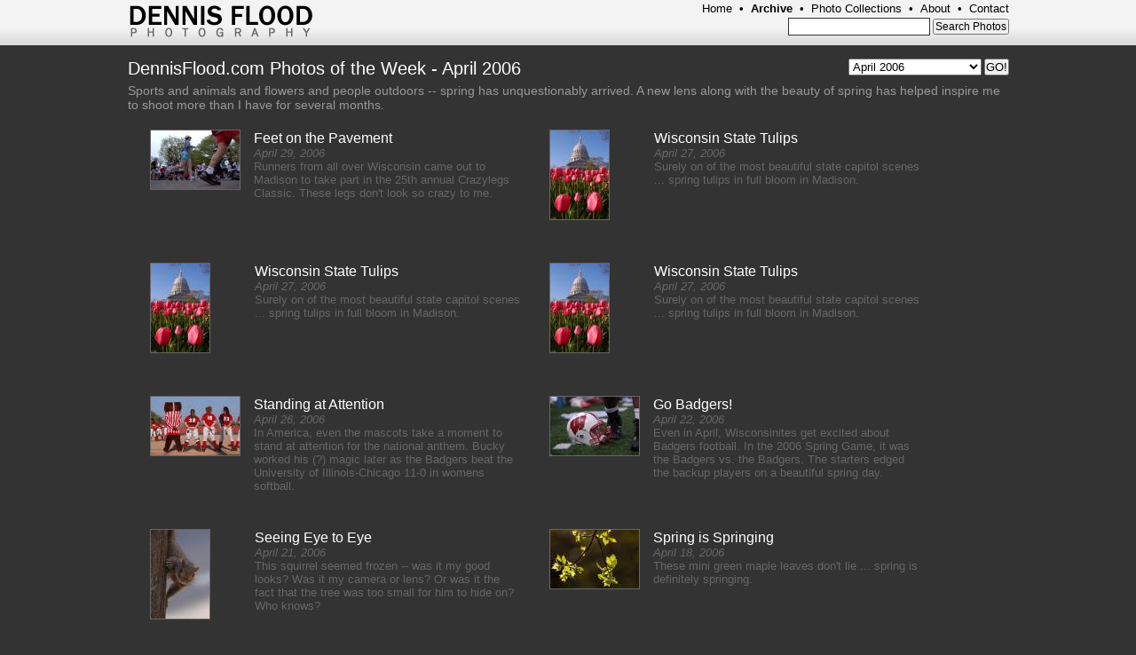

--- FILE ---
content_type: text/html; charset=UTF-8
request_url: https://www.dennisflood.com/photos/pow/?month=2006-04
body_size: 3516
content:
<!DOCTYPE html>
<html>
<head>
	<title>Photos of the Week | April 2006 | Dennis Flood Photography</title>
	<meta http-equiv="Content-Type" content="text/html; charset=utf-8" />

		<link rel="stylesheet" type="text/css" href="/css/shared/global.css" />
		<link rel="stylesheet" type="text/css" href="/css/photos/pow.css" />
			<meta http-equiv="imagetoolbar" content="no" />

	
	
<!-- Matomo -->
<script type="text/javascript">
  var _paq = window._paq = window._paq || [];
  /* tracker methods like "setCustomDimension" should be called before "trackPageView" */
  _paq.push(['trackPageView']);
  _paq.push(['enableLinkTracking']);
  (function() {
    var u="//stats.dennisflood.com/";
    _paq.push(['setTrackerUrl', u+'matomo.php']);
    _paq.push(['setSiteId', '1']);
    var d=document, g=d.createElement('script'), s=d.getElementsByTagName('script')[0];
    g.type='text/javascript'; g.async=true; g.src=u+'matomo.js'; s.parentNode.insertBefore(g,s);
  })();
</script>
<!-- End Matomo Code -->

</head>

<body>

<div id="header">
		<h1><a href="/"><img src="/images/shared/dfpLogo.gif" alt="Dennis Flood Photography" /></a></h1>
	<div id="headerRight">
		<ul id="mainNavigation">
			<li><a href="/" >Home</a></li>
			<li>&bull;</li>
			<li><a href="/photos/pow/" class="selected">Archive</a></li>
			<li>&bull;</li>
			<li><a href="/photos/collections/" >Photo Collections</a></li>
			<li>&bull;</li>
			<li><a href="/about/" >About</a></li>
			<li>&bull;</li>
			<li class="last"><a href="/contact/" >Contact</a></li>
		</ul>
							<form action="/photos/search/" id="photoSearch">
				<input type="text" name="q" class="searchText" /><input type="submit" value="Search Photos" class="searchButton" />
			</form>
					<div style="clear:both;"></div>
	</div>
	<div style="clear:both;"></div>
</div>

<div id="wrapper">
  <form action="/photos/pow/" method="get" id="pow_form">
	<select name="month" id="month" onchange="form.submit();">
					<option value="2006-12" >December 2006</option>
					<option value="2006-11" >November 2006</option>
					<option value="2006-10" >October 2006</option>
					<option value="2006-09" >September 2006</option>
					<option value="2006-08" >August 2006</option>
					<option value="2006-07" >July 2006</option>
					<option value="2006-06" >June 2006</option>
					<option value="2006-05" >May 2006</option>
					<option value="2006-04" selected="selected">April 2006</option>
					<option value="2006-03" >March 2006</option>
					<option value="2006-02" >February 2006</option>
					<option value="2006-01" >January 2006</option>
					<option value="2005-12" >December 2005</option>
					<option value="2005-11" >November 2005</option>
					<option value="2005-10" >October 2005</option>
					<option value="2005-09" >September 2005</option>
					<option value="2005-08" >August 2005</option>
					<option value="2005-07" >July 2005</option>
					<option value="2005-06" >June 2005</option>
					<option value="2005-05" >May 2005</option>
					<option value="2005-04" >April 2005</option>
					<option value="2005-03" >March 2005</option>
					<option value="2005-02" >February 2005</option>
					<option value="2005-01" >January 2005</option>
					<option value="2004-12" >December 2004</option>
					<option value="2004-11" >November 2004</option>
					<option value="2004-10" >October 2004</option>
					<option value="2004-09" >September 2004</option>
					<option value="2004-08" >August 2004</option>
					<option value="2004-07" >July 2004</option>
					<option value="2004-06" >June 2004</option>
					<option value="2004-05" >May 2004</option>
					<option value="2004-04" >April 2004</option>
			</select>
	<input type="submit" value="GO!" size="3" />
</form>
		  
<h1>DennisFlood.com Photos of the Week - April 2006</h1>
<p class="blurb">Sports and animals and flowers and people outdoors -- spring has unquestionably arrived. A new lens along with the beauty of spring has helped inspire me to shoot more than I have for several months.</p>

<div id="pows">
			<div class="pow">
			<a href='/photos/pow/view/430/Feet_on_the_Pavement/' class="thumb"><img src='2006-04/th-feet-on-the-pavement_2433.jpg' alt='Feet on the Pavement' title='Feet on the Pavement' width='100' height='66' class='thin-photo-border' /></a>
			<p ><a href='/photos/pow/view/430/Feet_on_the_Pavement/' class="name">Feet on the Pavement</a><br />
			<span class='gallery-info'><em>April 29, 2006</em><br />
			Runners from all over Wisconsin came out to Madison to take part in the 25th annual Crazylegs Classic.  These legs don't look so crazy to me.</span></p>
		</div>
			<div class="pow">
			<a href='/photos/pow/view/427/Wisconsin_State_Tulips/' class="thumb"><img src='2006-04/th-wisconsin-state-tulips_2298.jpg' alt='Wisconsin State Tulips' title='Wisconsin State Tulips' width='66' height='100' class='thin-photo-border' /></a>
			<p  class="wide"><a href='/photos/pow/view/427/Wisconsin_State_Tulips/' class="name">Wisconsin State Tulips</a><br />
			<span class='gallery-info'><em>April 27, 2006</em><br />
			Surely on of the most beautiful state capitol scenes ... spring tulips in full bloom in Madison.</span></p>
		</div>
			<div class="pow">
			<a href='/photos/pow/view/428/Wisconsin_State_Tulips/' class="thumb"><img src='2006-04/th-wisconsin-state-tulips_2298.jpg' alt='Wisconsin State Tulips' title='Wisconsin State Tulips' width='66' height='100' class='thin-photo-border' /></a>
			<p  class="wide"><a href='/photos/pow/view/428/Wisconsin_State_Tulips/' class="name">Wisconsin State Tulips</a><br />
			<span class='gallery-info'><em>April 27, 2006</em><br />
			Surely on of the most beautiful state capitol scenes ... spring tulips in full bloom in Madison.</span></p>
		</div>
			<div class="pow">
			<a href='/photos/pow/view/429/Wisconsin_State_Tulips/' class="thumb"><img src='2006-04/th-wisconsin-state-tulips_2298.jpg' alt='Wisconsin State Tulips' title='Wisconsin State Tulips' width='66' height='100' class='thin-photo-border' /></a>
			<p  class="wide"><a href='/photos/pow/view/429/Wisconsin_State_Tulips/' class="name">Wisconsin State Tulips</a><br />
			<span class='gallery-info'><em>April 27, 2006</em><br />
			Surely on of the most beautiful state capitol scenes ... spring tulips in full bloom in Madison.</span></p>
		</div>
			<div class="pow">
			<a href='/photos/pow/view/426/Standing_at_Attention/' class="thumb"><img src='2006-04/th-standing-at-attention_2058.jpg' alt='Standing at Attention' title='Standing at Attention' width='100' height='66' class='thin-photo-border' /></a>
			<p ><a href='/photos/pow/view/426/Standing_at_Attention/' class="name">Standing at Attention</a><br />
			<span class='gallery-info'><em>April 26, 2006</em><br />
			In America, even the mascots take a moment to stand at attention for the national anthem.  Bucky worked his (?) magic later as the Badgers beat the University of Illinois-Chicago 11-0 in womens softball.</span></p>
		</div>
			<div class="pow">
			<a href='/photos/pow/view/425/Go_Badgers%21/' class="thumb"><img src='2006-04/th-go-badgers_1823.jpg' alt='Go Badgers!' title='Go Badgers!' width='100' height='66' class='thin-photo-border' /></a>
			<p ><a href='/photos/pow/view/425/Go_Badgers%21/' class="name">Go Badgers!</a><br />
			<span class='gallery-info'><em>April 22, 2006</em><br />
			Even in April, Wisconsinites get excited about Badgers football.  In the 2006 Spring Game, it was the Badgers vs. the Badgers.  The starters edged the backup players on a beautiful spring day.</span></p>
		</div>
			<div class="pow">
			<a href='/photos/pow/view/424/Seeing_Eye_to_Eye/' class="thumb"><img src='2006-04/th-seeing-eye-to-eye_1542.jpg' alt='Seeing Eye to Eye' title='Seeing Eye to Eye' width='66' height='100' class='thin-photo-border' /></a>
			<p  class="wide"><a href='/photos/pow/view/424/Seeing_Eye_to_Eye/' class="name">Seeing Eye to Eye</a><br />
			<span class='gallery-info'><em>April 21, 2006</em><br />
			This squirrel seemed frozen -- was it my good looks?  Was it my camera or lens?  Or was it the fact that the tree was too small for him to hide on?  Who knows?</span></p>
		</div>
			<div class="pow">
			<a href='/photos/pow/view/423/Spring_is_Springing/' class="thumb"><img src='2006-04/th-spring-is-springing_1449.jpg' alt='Spring is Springing' title='Spring is Springing' width='100' height='66' class='thin-photo-border' /></a>
			<p ><a href='/photos/pow/view/423/Spring_is_Springing/' class="name">Spring is Springing</a><br />
			<span class='gallery-info'><em>April 18, 2006</em><br />
			These mini green maple leaves don't lie ... spring is definitely springing.</span></p>
		</div>
			<div class="pow">
			<a href='/photos/pow/view/422/No_More_Iraq_War/' class="thumb"><img src='2006-04/th-no-more-iraq-war_0507.jpg' alt='No More Iraq War' title='No More Iraq War' width='66' height='100' class='thin-photo-border' /></a>
			<p  class="wide"><a href='/photos/pow/view/422/No_More_Iraq_War/' class="name">No More Iraq War</a><br />
			<span class='gallery-info'><em>April 12, 2006</em><br />
			If only things were as simple as the artwork/icons used in this anti-war sign. </span></p>
		</div>
			<div class="pow">
			<a href='/photos/pow/view/421/Polar_Bear_Profile/' class="thumb"><img src='2006-04/th-polar-bear-profile_0434.jpg' alt='Polar Bear Profile' title='Polar Bear Profile' width='100' height='66' class='thin-photo-border' /></a>
			<p ><a href='/photos/pow/view/421/Polar_Bear_Profile/' class="name">Polar Bear Profile</a><br />
			<span class='gallery-info'><em>April 08, 2006</em><br />
			Though I'm amazed at the size and beauty of a polar bear, seeing one in a zoo leaves me with mixed feelings at best.  At least it was still cold enough for this big fella's breath to register in the air.</span></p>
		</div>
			<div class="pow">
			<a href='/photos/pow/view/420/Wilting_Sunflowers/' class="thumb"><img src='2006-04/th-wilting-sunflowers_0365.jpg' alt='Wilting Sunflowers' title='Wilting Sunflowers' width='100' height='66' class='thin-photo-border' /></a>
			<p ><a href='/photos/pow/view/420/Wilting_Sunflowers/' class="name">Wilting Sunflowers</a><br />
			<span class='gallery-info'><em>April 07, 2006</em><br />
			Well past their 'best before' date, these stubborn sunflowers refuse to fall over.  Even with their wilting, they still stand much taller than your average Joe.</span></p>
		</div>
			<div class="pow">
			<a href='/photos/pow/view/419/Madisons_Isthmus/' class="thumb"><img src='2006-04/th-madisons-isthmus_0340.jpg' alt='Madison's Isthmus' title='Madison's Isthmus' width='100' height='65' class='thin-photo-border' /></a>
			<p ><a href='/photos/pow/view/419/Madisons_Isthmus/' class="name">Madison's Isthmus</a><br />
			<span class='gallery-info'><em>April 05, 2006</em><br />
			A narrow band of late afternoon light shines onto the isthmus, illuminating the northern edge of the UW Campus, parts of downtown and of course the capitol dome.</span></p>
		</div>
			<div class="pow">
			<a href='/photos/pow/view/418/Willy_Street_Signs/' class="thumb"><img src='2006-04/th-willy-street-signs_0286.jpg' alt='Willy Street Signs' title='Willy Street Signs' width='100' height='66' class='thin-photo-border' /></a>
			<p ><a href='/photos/pow/view/418/Willy_Street_Signs/' class="name">Willy Street Signs</a><br />
			<span class='gallery-info'><em>April 05, 2006</em><br />
			Willy (Williamson) Street sure has a lot of signs, poles and wires.  Is that why it is so popular?  Doesn't really seem to fit with the loose, free and liberal aura that the area has.</span></p>
		</div>
			<div class="pow">
			<a href='/photos/pow/view/417/Swaying_Daffodils/' class="thumb"><img src='2006-04/th-swaying-daffodils_0260.jpg' alt='Swaying Daffodils' title='Swaying Daffodils' width='100' height='66' class='thin-photo-border' /></a>
			<p ><a href='/photos/pow/view/417/Swaying_Daffodils/' class="name">Swaying Daffodils</a><br />
			<span class='gallery-info'><em>April 04, 2006</em><br />
			Spring's first big, bright flowers are here - an early morning breeze blows these swaying daffodils around.</span></p>
		</div>
	</div>

<noscript>
	<br style="clear:both;" />
	<h1>View photos of the week from the following months:</h1>
	<ul>
		<li><a href="/photos/pow/?month=2006-12">December, 2006</li>
		<li><a href="/photos/pow/?month=2006-11">November, 2006</li>
		<li><a href="/photos/pow/?month=2006-10">October, 2006</li>
		<li><a href="/photos/pow/?month=2006-09">September, 2006</li>
		<li><a href="/photos/pow/?month=2006-08">August, 2006</li>
		<li><a href="/photos/pow/?month=2006-07">July, 2006</li>
		<li><a href="/photos/pow/?month=2006-06">June, 2006</li>
		<li><a href="/photos/pow/?month=2006-05">May, 2006</li>
		<li><a href="/photos/pow/?month=2006-04">April, 2006</li>
		<li><a href="/photos/pow/?month=2006-03">March, 2006</li>
		<li><a href="/photos/pow/?month=2006-02">February, 2006</li>
		<li><a href="/photos/pow/?month=2006-01">January, 2006</li>
		
		<li><a href="/photos/pow/?month=2005-12">December, 2005</li>
		<li><a href="/photos/pow/?month=2005-11">November, 2005</li>
		<li><a href="/photos/pow/?month=2005-10">October, 2005</li>
		<li><a href="/photos/pow/?month=2005-09">September, 2005</li>
		<li><a href="/photos/pow/?month=2005-08">August, 2005</li>
		<li><a href="/photos/pow/?month=2005-07">July, 2005</li>
		<li><a href="/photos/pow/?month=2005-06">June, 2005</li>
		<li><a href="/photos/pow/?month=2005-05">May, 2005</li>
		<li><a href="/photos/pow/?month=2005-04">April, 2005</li>
		<li><a href="/photos/pow/?month=2005-03">March, 2005</li>
		<li><a href="/photos/pow/?month=2005-02">February, 2005</li>
		<li><a href="/photos/pow/?month=2005-01">January, 2005</li>
		
		<li><a href="/photos/pow/?month=2004-12">December, 2004</li>
		<li><a href="/photos/pow/?month=2004-11">November, 2004</li>
		<li><a href="/photos/pow/?month=2004-10">October, 2004</li>
		<li><a href="/photos/pow/?month=2004-09">September, 2004</li>
		<li><a href="/photos/pow/?month=2004-08">August, 2004</li>
		<li><a href="/photos/pow/?month=2004-07">July, 2004</li>
		<li><a href="/photos/pow/?month=2004-06">June, 2004</li>
		<li><a href="/photos/pow/?month=2004-05">May, 2004</li>
		<li><a href="/photos/pow/?month=2004-04">April, 2004</li>
	</ul>
</noscript>	<div style="clear:both;"></div>
</div> 
<div style="clear:both;"></div>
<div id="footer">
	<ul>
		<li><a href="/contact/">Contact Dennis Flood</a></li>
		<li>&bull;</li>
		<li><a href="/contact/?subject=problem">Report a Problem</a></li>
		<li>&bull;</li>
		<li class="end"><a href="/photos/tags/">View Complete Tag/Keyword List</a></li>
		
		<li class="last">Photographs and site content &copy; Dennis Flood 2000-2009.<br />All rights reserved.</li>
			</ul>
</div>
</body>
</html>


--- FILE ---
content_type: text/css
request_url: https://www.dennisflood.com/css/photos/pow.css
body_size: 345
content:
#pow_form {
	margin: 0;
	padding: 0;
	float: right;
}

#pow_form select {
	width: 150px;
}

h1 {
	color: #fff;
	font-size: 2.0em;
	margin: 0 0 5px 0;
	padding: 0;
}

#pow_view h1 {
	margin: 20px 0 0 0;
	padding: 20px 0 0 0;
	border-top: 2px dotted #666;
	
}

h2 {
	color: #666;
	font-size: 1.2em;
	margin: 0 0 10px 0;
	padding: 0;
}

p.blurb {
	font-size: 1.4em;
	color: #999;
	margin: 0 0 10px 0;
}

#pows {
	padding: 10px 25px 0 25px;
}

.pow {
	width: 425px;
	float: left;
	display: inline;
	height: 140px;
	padding: 0 25px 10px 0;
}

.pow .thumb {
	float: left;
}

.pow .thumb img {
	border: 1px solid #666;
}

.pow p {
	font-size: 1.3em;
	float: left;
	display: inline;
	width: 300px;
	margin: 0 0 0 15px;
	color: #666;
}

p.blurb a:link, p.blurb a:visited, .pow p a:link, .pow p a:visited, p.caption a:link, p.caption a:visited {
	color: #c00;
}

p.blurb a:hover, .pow p a:hover, p.caption a:hover {
	color: #fff;
}

.pow p.wide {
	margin-left: 50px;
}

.pow p a.name:link, .pow p a.name:visited {
	color: #fff;
	font-size: 1.25em;
	text-decoration: none;
}

.pow p a.name:hover {
	color: #fff;
	text-decoration: none;
}

#pow_view {
	padding: 0 25px;
}

p.caption {
	font-size: 1.4em;
	color: #999;
	border-bottom: 2px dotted #666;
	padding: 0 0 20px 0;
	margin: 0 0 20px 0;
}

p.large {
	margin: 10px 0 0 0;
}

#photoDiv {
	width: 602px;
	background: #2c2c2c;
	padding: 10px;
}

#photoDiv img {
	border: 1px solid #666;
	display: block;
	margin: 0 auto;
}

div.pow_nav {
	float: right;
	width: 300px;
}

p.pow_nav {
	font-size: 1.3em;
	margin: 0;
	padding: 0;
	color: #fff;
}

p.pow_nav a:link, p.pow_nav a:visited {
	color: #ccc;
	text-decoration: none;
}

p.pow_nav a:hover {
	color: #fff;
	text-decoration: underline;
}